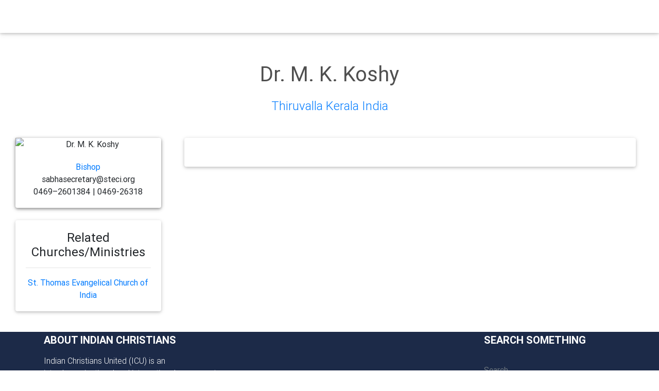

--- FILE ---
content_type: text/html; charset=utf-8
request_url: https://www.indianchristiansunited.org/missionary/india/kerala/dr-m-k-koshy
body_size: 2947
content:
<!DOCTYPE html>
<html lang="en">
<head>
    <meta http-equiv="content-type" content="text/html; charset=utf-8" />
    <meta name="viewport" content="width=device-width, initial-scale=1, shrink-to-fit=no">
    <meta http-equiv="x-ua-compatible" content="ie=edge">

    <title>Dr. M. K. Koshy Kerala, India - Indian Christians</title>
    <meta name='description' content='Dr. M. K. Koshy' />

    <link rel="canonical" href="http://www.indianchristiansunited.org/missionary/india/kerala/dr-m-k-koshy" />
    <meta property="og:title" content="Dr. M. K. Koshy Kerala, India" />
    <meta property="og:type" content="article" />
    <meta property="og:url" content="http://www.indianchristiansunited.org/missionary/india/kerala/dr-m-k-koshy" />
    <meta property="og:description" content="Dr. M. K. Koshy" />

    <link rel="preload" href="/js/core.js?v=4" as="script">
<link rel="preload" href="/js/site.js?v=4" as="script">

<link rel="stylesheet" href="https://use.fontawesome.com/releases/v5.13.0/css/all.css">
<link href="/mdb/css/bootstrap.min.css" rel="stylesheet">
<link href="/mdb/css/mdb.min.css" rel="stylesheet">
<link href="/css/site.css" rel="stylesheet">


    <script async src="https://www.googletagmanager.com/gtag/js?id=G-YFN0NLM2FB"></script>
    <script>
        window.dataLayer = window.dataLayer || [];
        function gtag() { dataLayer.push(arguments); }
        gtag('js', new Date());

        gtag('config', 'G-YFN0NLM2FB');
    </script>

</head>
<body class="university-lp">
    <header b-chp7to6oqj>
            <!--Navbar-->
<nav class="navbar fixed-top navbar-expand-lg navbar-dark scrolling-navbar">
    <div class="container">
        <a class="navbar-brand" href="/">
            <strong>Indian Christians</strong>
        </a>
        <button class="navbar-toggler" type="button" data-toggle="collapse" data-target="#navbarSupportedContent"
                aria-controls="navbarSupportedContent" aria-expanded="false" aria-label="Toggle navigation">
            <span class="navbar-toggler-icon"></span>
        </button>
        <div class="collapse navbar-collapse" id="navbarSupportedContent">
            <!--Links-->
            <ul class="navbar-nav mr-auto smooth-scroll">
                <li class="nav-item">
                    <a class="nav-link" href="/">
                        Home
                        <span class="sr-only">(current)</span>
                    </a>
                </li>
                <li class="nav-item">
                    <a class="nav-link" href="/church" title="Indian Christian Churches" data-offset="100">Churches</a>
                </li>
                <li class="nav-item">
                    <a class="nav-link" href="/ministry" title="Indian Christian Ministry" data-offset="100">Ministry</a>
                </li>
                <li class="nav-item" style="">
                    <a class="nav-link" href="/smallgroups" title="Indian Christian Small groups" data-offset="100">Small Groups</a>
                </li>
                <li class="nav-item">
                    <a class="nav-link" href="/books" title="Indian Christian Small groups" data-offset="100">Books</a>
                </li>
                <li class="nav-item">
                    <a class="nav-link" href="/events" title="Indian Christian Events" data-offset="100">Events</a>
                </li>
                <li class="nav-item">
                    <a class="nav-link" href="/news" title="Indian Christian News" data-offset="100">News</a>
                </li>
                <li class="nav-item">
                    <a class="nav-link" href="/missionary" title="Missionary" data-offset="100">Missionaries</a>
                </li>
                <li class="nav-item">
                    <a class="nav-link" href="/lyrics" title="Songs and lyrics" data-offset="100">Songs</a>
                </li>
            </ul>

            <!--Social Icons-->
            <ul class="navbar-nav nav-flex-icons">
                <li class="nav-item">
                    <a class="nav-link" href="https://www.facebook.com/IndianChristiansunited/" target="_blank" rel="nofollow" >
                        <i class="fab fa-facebook-f"></i>
                    </a>
                </li>
                <li class="nav-item">
                    <a class="nav-link" href="https://twitter.com/IndianChristia7" target="_blank" rel="nofollow">
                        <i class="fab fa-twitter"></i>
                    </a>
                </li>
                <li class="nav-item">
                    <a class="nav-link" href="https://www.instagram.com/Indian_Christians/" target="_blank" rel="nofollow">
                        <i class="fab fa-instagram"></i>
                    </a>
                </li>
                <li class="nav-item">
                    <a class="nav-link" href="https://www.youtube.com/channel/UCtltFPuCBxt2NaZyUBFwPdw/" target="_blank" rel="nofollow">
                        <i class="fab fa-youtube"></i>
                    </a>
                </li>
            </ul>
        </div>
    </div>
</nav>
<!--Navbar-->


    </header>

    <div b-chp7to6oqj class="container-fluid">
        <main b-chp7to6oqj role="main" class="pb-3">
            
<div class="container-fluid">


    <section>
        <div class="container-fluid">
            <br>
            <h1 class="text-center dark-grey-text pb-3 mt-5 pt-5 wow fadeIn" data-wow-delay="0.2s">
                <strong>Dr. M. K. Koshy</strong>
                <input type="hidden" id="MissionaryName" value="Dr. M. K. Koshy" />
            </h1>

            <h4 class="text-center dark-grey-text wow fadeIn" data-wow-delay="0.2s">
                <a href="/missionary/india/kerala">Thiruvalla  Kerala India</a>
            </h4>

        </div>
    </section>

    <section>

        <div class="row mt-5">

            <div class="col-lg-3 col-md-12">


                <section class="card profile-card mb-4 text-center">
                    <div class="card">

                        <img class="card-img-top" src="" alt="Dr. M. K. Koshy" title="Dr. M. K. Koshy">

                        <div class="card-body">

                                <span>
                                    <a href="/title/bishop">
                                        Bishop
                                    </a>
                                </span>
                            <div>sabhasecretary@steci.org</div>
                            <div>0469&#x2013;2601384 | 0469-26318</div>

                            <p class="card-text">

                            </p>


                        </div>

                    </div>

                </section>



                <div id="albumInfo"></div>
                <div id="missionary_relatedChurches"></div>

            </div>
            <div class="col-lg-9 col-md-12 text-center">

                <div class="container-fluid">
                    <div class="row">
                        <div class="col-md-12 col-lg-12 mx-auto">


                            <section class="card profile-card mb-4">
                                <div class="card-body">
                                    <p class="card-text mt-3" style="text-align: left;">
                                        
                                    </p>

                                </div>

                            </section>

                        </div>

                        <div class="col-md-12 col-lg-12 mx-auto" id="albumsongs"></div>
                        <div class="col-md-12 col-lg-12 mx-auto" id="books"></div>
                    </div>
                </div>


            </div>
            <!-- Grid column -->

        </div>
        <!-- Grid row -->

    </section>
</div>



        </main>
    </div>

    <footer b-chp7to6oqj class="page-footer text-center text-md-left mdb-color darken-3">

        <div b-chp7to6oqj class="container-fluid">

            <div b-chp7to6oqj class="container mb-1">

                <div b-chp7to6oqj class="row">

                    <div b-chp7to6oqj class="col-xl-4 col-lg-4 pt-1 pb-1">
                        <h5 b-chp7to6oqj class="text-uppercase mb-3 font-weight-bold">
                            About Indian Christians
                        </h5>

                        <p b-chp7to6oqj>Indian Christians United (ICU) is an interdenominational and international movement that has a vision to aid Indian christians around the world and unite their hearts to pray for India and Indian Diaspora</p>

                        <div b-chp7to6oqj class="footer-socials mt-4">

                            <a b-chp7to6oqj type="button" class="btn-floating btn-blue-2 " href="https://www.facebook.com/IndianChristiansunited/" target="_blank" rel="nofollow">
                                <i b-chp7to6oqj class="fab fa-facebook-f"></i>
                            </a>
                            <a b-chp7to6oqj type="button" class="btn-floating btn-blue-2" href="https://www.instagram.com/Indian_Christians/" target="_blank" rel="nofollow">
                                <i b-chp7to6oqj class="fab fa-instagram"></i>
                            </a>
                            <a b-chp7to6oqj type="button" class="btn-floating btn-blue-2 " href="https://twitter.com/IndianChristia7" target="_blank" rel="nofollow">
                                <i b-chp7to6oqj class="fab fa-twitter"></i>
                            </a>
                            <a b-chp7to6oqj type="button" class="btn-floating btn-blue-2" href="https://www.youtube.com/channel/UCtltFPuCBxt2NaZyUBFwPdw/" target="_blank" rel="nofollow">
                                <i b-chp7to6oqj class="fab fa-youtube"></i>
                            </a>

                        </div>
                    </div>

                    <hr b-chp7to6oqj class="w-100 clearfix d-lg-none">

                    <div b-chp7to6oqj class="col-xl-3 ml-lg-auto col-lg-4 col-md-6 mt-1 mb-1">
                        <h5 b-chp7to6oqj class="text-uppercase mb-3 font-weight-bold">Search something</h5>

                        <ul b-chp7to6oqj class="footer-search list-unstyled">
                            <li b-chp7to6oqj>
                                <form class="search-form" role="search">
                                    <div b-chp7to6oqj class="md-form">
                                        <input b-chp7to6oqj type="text" class="form-control" placeholder="Search">
                                    </div>
                                </form>
                            </li>
                        </ul>

                        <p b-chp7to6oqj>
                            <i b-chp7to6oqj class="fas fa-home pr-1"></i> San Francisco, CA, US
                        </p>
                        <p b-chp7to6oqj>
                            <i b-chp7to6oqj class="fas fa-envelope pr-1"></i>support@indianchristiansunited.org
                        </p>
                        <p b-chp7to6oqj style="display: none;">
                            <i b-chp7to6oqj class="fas fa-phone pr-1"></i> + 01 234 567 88
                        </p>
                        <p b-chp7to6oqj style="display: none;">
                            <i b-chp7to6oqj class="fas fa-print pr-1"></i> + 01 234 567 89
                        </p>

                    </div>

                    <hr b-chp7to6oqj class="w-100 clearfix d-md-none">

                    <div b-chp7to6oqj class="col-xl-3 ml-lg-auto col-lg-4 col-md-6 mt-1 mb-1" style="display: none;">
                        <h5 b-chp7to6oqj class="text-uppercase mb-3 font-weight-bold">Recent news</h5>

                    </div>

                </div>

            </div>

        </div>
        <div b-chp7to6oqj class="footer-copyright py-3 text-center">
            <div b-chp7to6oqj class="container-fluid">
                <a b-chp7to6oqj href="https://www.indianchristiansunited.org/" target="_blank"> 2021 Indian Christians. All Rights Reserved. </a>
            </div>
        </div>

    </footer>

    <script type="text/javascript" src="/mdb/js/jquery-3.4.1.min.js"></script>
<script type="text/javascript" src="/mdb/js/popper.min.js"></script>
<script type="text/javascript" src="/mdb/js/bootstrap.min.js"></script>
<script type="text/javascript" src="/mdb/js/mdb.min.js"></script>

<script type="text/javascript" src="/js/core.js?v=2"></script>
<script type="text/javascript" src="/js/site.js?v=2" ></script>

<script>
    new WOW().init();
</script>


    <script>
        $('#myModal').on('shown.bs.modal', function () {
            $('#myInput').focus()
        })

        $(document).ready(function () {
            //$('.mdb-select').material_select();
            $(document).on('contextmenu', 'img', function () {
                return false;
            })
        });

    </script>

    
    <script>
        $(function () {
            //LoadBooksByMissionary('Dr. M. K. Koshy', 'ab179ed2-8baa-4cd5-b64d-2', true);
            LoadMoreInfoByMissionary('ab179ed2-8baa-4cd5-b64d-2');
        });
    </script>

</body>
</html>


--- FILE ---
content_type: application/javascript
request_url: https://www.indianchristiansunited.org/js/site.js?v=4
body_size: 3353
content:
// Please see documentation at https://docs.microsoft.com/aspnet/core/client-side/bundling-and-minification
// for details on configuring this project to bundle and minify static web assets.

function LoadVerseForTheDay() {
    $.get("Home/LoadVerseForTheDay", function (data) {
        var json = JSON.parse(data);

        var quotestart = '<i class="fas fa-quote-left" aria-hidden="true"></i>';
        var quoteend = '<i class="fas fa-quote-right" aria-hidden="true"></i>';

        $(".verse").html(quotestart + json.Verse + quoteend);
        $(".verseno").html(json.VerseNo);
    });
}

function LoadChurchListMoreInfo(country, statename) {
    if (country == '')
        country = 'unknown';
    if (statename == '')
        statename = 'unknown';

    var url = "/church/GetChurchListMoreInfo/" + country + "/" + statename;
    $.get(url, function (data) {

        LoadChurchListMoreInfo_Parent(data.languages, country, statename);
        LoadChurchListMoreInfo_Language(data.languages, country, statename);
        LoadChurchListMoreInfo_Denominations(data.denominations, country, statename);
        LoadChurchListMoreInfo_Region(data.churchRegions, country, statename);
        LoadChurchListMoreInfo_Countries(data.listCountries, country, statename);
    });
}

function LoadChurchListMoreInfo_Parent(data, country, statename) {
    var html = '';

    if ($('#TitleCity').val() != '') {
        html = '<div class="row">';

        html += '<div class="col-6"><a href="/church/' + country + '" >Indian Churches in ' + $('#TitleCountry').val() + '</a></div>';
        html += '<div class="col-6"><a href="/church/' + country + '/' + statename + '" >Indian Churches in ' + $('#TitleState').val() + ' (' + $('#TitleCountry').val() + ')' + '</a></div>';

        html += '</div>';
    }
    else if (($('#TitleCity').val() != '') || ($('#TitleState').val() != '')) {
        html = '<div class="row">';

        html += '<div class="col-12"><a href="/church/' + country + '" >Indian Churches in ' + $('#TitleCountry').val() + '</a></div>';

        html += '</div>';
    }


    if (html != '') {
        var section = '<section class="card mb-4 text-center"><div class="card-body">' + html + '</div></section>';
        $("#church_parent").html(section);
    }
}

function LoadChurchListMoreInfo_Language(data, country, statename) {
    var html = '';
    $.each(data, function (key, value) {

        if (value.name != null) {
            var url = value.url;
            if (country != 'unknown')
                url = value.url + '/' + country;
            if ((country != 'unknown') && (statename != 'unknown'))
                url = value.url + '/' + country + '/' + statename;

            html += '<a href="/languages/' + url + '" >' + value.name.replace(' ()', '') + '</a>&nbsp;&nbsp;';
        }
    });

    if (html != '') {
        var section = '<section class="card mb-4 text-center"><div class="card-body"><h5 class="card-title">Churches By Language</h5><hr class="my-3">' + html + '</div></section>';
        $("#church_languages").html(section);
    }
}

function LoadChurchListMoreInfo_Denominations(data, country, statename) {
    var html = '<div class="row">';
    var title = 'Indian Churches by Denomination';
    $.each(data, function (key, value) {

        if (value.name != null) {
            var url = value.url;

            if ((country == 'unknown') && (statename == 'unknown')) {
                url = '/church/denomination/' + value.url;
                title = 'Indian Churches by Country';
            }
            else if (statename == 'unknown') {
                url = '/church/denomination/' + value.url + '/' + country;
                title = 'Indian Churches by Denomination in ' + $('#TitleCountry').val();
            }
            else {
                url = '/church/denomination/' + value.url + '/' + country + '/' + statename;
                title = 'Indian Churches by Denomination in ' + $('#TitleState').val() + ' (' + $('#TitleCountry').val() + ')';
            }

            html += '<div class="col-6 p-2"><a href="' + url + '" >' + value.name.replace(' ()', '') + '</a></div>';
        }
    });
    html += '</div>';

    if (html != '') {
        var section = '<section class="card mb-4 text-center"><div class="card-body"><h5 class="card-title">' + title + '</h5><hr class="my-3">' + html + '</div></section>';
        $("#church_denominations").html(section);
    }
}

function LoadChurchListMoreInfo_Region(data, country, statename) {
    var html = '';
    $.each(data, function (key, value) {

        if (value.name != null) {
            var url = country + '/' + statename + '/' + value.url;
            html += '<a href="/churches/region/' + url + '" >' + value.name.replace(' ()', '') + '</a>&nbsp;&nbsp;';
        }
    });

    var regionTitle = 'Region';
    if (country == 'usa')
        regionTitle = 'County';
    else if (country == 'india')
        regionTitle = 'District';

    if (html != '') {
        var section = '<section class="card mb-4 text-center"><div class="card-body"><h5 class="card-title">Indian Churches in ' + $('#TitleState').val() + ' (' + $('#TitleCountry').val() + ')' + ' by ' + regionTitle + '</h5><hr class="my-3">' + html + '</div></section>';
        $("#church_regions").html(section);
    }
}

function LoadChurchListMoreInfo_Countries(data, country, statename) {

    var title = 'Indian Churches by Countries';
    var html = '<div class="row">';
    $.each(data, function (key, value) {

        if (value.name != null) {
            var url = country + '/' + statename + '/' + value.url;

            if ((country == 'unknown') && (statename == 'unknown')) {
                url = '/church/' + value.url;
                title = 'Indian Churches by Country';
            }
            else if (statename == 'unknown') {
                url = '/church/' + country + '/' + value.url;
                title = 'Indian Churches in ' + $('#TitleCountry').val() + ' by States';
            }
            else {
                url = '/churches/' + country + '/' + statename + '/' + value.url;
                title = 'Indian Churches in ' + $('#TitleState').val() + ' (' + $('#TitleCountry').val() + ') by Cities';
            }

            html += '<div class="col-6 p-2"><a href="' + url + '" >Indian Churches in ' + value.name.replace(' ()', '') + '</a></div>';
        }
    });
    html += '</div>';

    if (html != '') {
        var section = '<section class="card mb-4 text-center"><div class="card-body"><h5 class="card-title">' + title + '</h5><hr class="my-3">' + html + '</div></section>';
        $("#church_listCountries").html(section);
    }
}

function LoadChurchMoreInfo(guid) {
    var url = "/church/GetChurchMoreInfo/" + guid;
    $.get(url, function (data) {

        var htmlRelated = '';
        $.each(data.related, function (key, value) {
            htmlRelated += '<div><a href="' + value.data2 + '">' + value.data1 + '</a></div>';
        });

        if (htmlRelated != '') {
            var sectionRelated = '<section class="card profile-card mb-4 text-center"><div class="card-body"><h4 class="card-title">Related Churches/Ministries</h4><hr>' + htmlRelated + '</div></section>';
            $("#RelatedChurches").html(sectionRelated);
        }

        LoadChurchMissionaries(data.missionaries);
        ShowUrlData_List(data.otherNames, 'church_otherNames', 'Other Names');
        LoadChurchLocations(data.locations);
        LoadChurchAlbum(data.albums);

        var htmlLanguages = '<div>';
        $.each(data.languages, function (key, value) {
            htmlLanguages += '<a href="/languages/' + value.url + '">' + value.enumName + '</a>&nbsp;&nbsp;';
        });
        htmlLanguages += '</div>';

        if (htmlLanguages != '') {
            var sectionLanguages = '<section class="card profile-card mb-4 text-center"><div class="card-body"><h4 class="card-title">Language(s)</h4><hr>' + htmlLanguages + '</div></section>';
            $("#church_Languages").html(sectionLanguages);
        }

        LoadChurchMoreInfo_MissionaryHistory(data.missionariesHistory);
        LoadChurchMoreInfo_NearByChurches(data.churchInfo, data.nearByChurches);
    });
}

function LoadChurchMissionaries(data) {
    var html = '';
    $.each(data, function (key, value) {
            html += '<div><a href="/missionary/' + value.url + '">' + value.name + '</a></div>';
    });

    if (html != '') {
        var section = '<section class="card profile-card mb-4 text-center"><div class="card-body"><h4 class="card-title">Leader(s)</h4><hr>' + html + '</div></section>';
        $("#church_Leaders").html(section);
    }
}

function LoadChurchOtherNames(data) {
    var html = '';
    $.each(data, function (key, value) {
        if (value.name != undefined)
        html += '<div>' + value.name + '</div>';
    });

    if (html != '') {
        var section = '<section class="card profile-card mb-4 text-center"><div class="card-body"><h4 class="card-title">Other Name(s)</h4><hr>' + html + '</div></section>';
        $("#church_otherNames").html(section);
    }
}

function LoadChurchAlbum(data) {
    var html = '';
    $.each(data, function (key, value) {
        if (value.name != undefined)
            html += '<div><a href="/lyrics/album/' + value.url + '">' + value.name + '</a></div>';
    });

    if (html != '') {
        var section = '<section class="card profile-card mb-4 text-center"><div class="card-body"><h4 class="card-title">Song Album(s)</h4><hr>' + html + '</div></section>';
        $("#church_SongAlbums").html(section);
    }
}

function LoadChurchLocations(data) {
    var html = '';
    $.each(data, function (key, value) {
        if (html != '')
            html += '<hr>';

        html += '<p>';
        if (value.locationName != null)
            html += '<div><b>' + value.locationName + '</b></div>';
        if (value.phone != null)
            html += '<div>' + value.phone + '</div>';
        if (value.email != null)
            html += '<div>' + value.email + '</div>';

        if (value.address1 != null)
            html += '<div>' + value.address1 + '</div>';
        if (value.address2 != null)
            html += '<div>' + value.address2 + '</div>';
        html += '<div>' + value.city + ", " + value.state + ", " + value.countryName + '</div>';
        if (value.details != null)
            html += '<div>' + value.details + '</div>';
        html += '</p>';
    });

    if (html != '') {
        var section = '<section class="card profile-card mb-4 text-center"><div class="card-body"><h4 class="card-title">Other Locations</h4><hr>' + html + '</div></section>';
        $("#church_Locations").html(section);
    }
}

function LoadChurchMoreInfo_MissionaryHistory(data) {
    var html = '';
    $.each(data, function (key, value) {
        var timePeriod = GetDateRange(value);
        html += '<div><a href="/missionary/' + value.url + '">' + value.name + '</a>' + timePeriod + '</div>';
    });

    if (html != '') {
        var section = '<section class="card profile-card mb-4 text-center"><div class="card-body"><h4 class="card-title">Previous Leader(s)</h4><hr>' + html + '</div></section>';
        $("#church_MissionaryHistory").html(section);
    }
}

function LoadChurchMoreInfo_NearByChurches(churchInfo, data) {
    var html = '';
    $.each(data, function (key, value) {
        var timePeriod = GetDateRange(value);
        html += '<div class="col-12 p-2"><a href="/church/' + value.url + '">' + value.name + '</a>' + timePeriod + '</div>';
    });

    if (html != '') {
        html = '<div class="row">' + html + '</div>';

        var cityNames = churchInfo.city;
        if (churchInfo.dist_County != undefined)
            cityNames = churchInfo.city + ' and ' + churchInfo.dist_County;
        var section = '<section class="card profile-card mb-4 text-center"><div class="card-body"><h4 class="card-title">Churches in ' + cityNames + '</h4><hr>' + html + '</div></section>';
        $("#church_NearByChurches").html(section);
    }
}

function LoadLyricsAuthors(id) {
    var url = "/lyrics/GetLyricsAuthors?id=" + id;
    $.get(url, function (data) {
        var html = '';
        $.each(data, function (key, value) {
            if (html != '')
                html += '<hr>';

            html += '<p>';
            if (value.locationName != null)
                html += '<div><b>' + value.locationName + '</b></div>';
            if (value.phone != null)
                html += '<div>' + value.phone + '</div>';
            if (value.email != null)
                html += '<div>' + value.email + '</div>';

            if (value.address1 != null)
                html += '<div>' + value.address1 + '</div>';
            if (value.address2 != null)
                html += '<div>' + value.address2 + '</div>';
            html += '<div>' + value.city + ", " + value.state + ", " + value.countryName + '</div>';
            if (value.details != null)
                html += '<div>' + value.details + '</div>';
            html += '</p>';
        });

        if (html != '') {
            var section = '<section class="card profile-card mb-4 text-center"><div class="card-body"><h4 class="card-title">Other Locations</h4><hr>' + html + '</div></section>';
            $("#church_Locations").html(section);
        }
    });
}

function LoadMoreInfoByMissionary(guid) {
    var url = "/missionary/GetMoreInfoByMissionary/" + guid;
    $.get(url, function (data) {
        ShowUrlData_SimpleList(data.albums, 'albumInfo', 'Albums by ' + $("#MissionaryName").val(), '/lyrics/album/');
        LoadMoreInfoByMissionary_Songs(data.songs);
        ShowUrlData(data.books, 'books', 'Books by ' + $("#MissionaryName").val());

        var htmlRelated = '';
        $.each(data.churches, function (key, value) {
            htmlRelated += '<div><a href="' + value.url + '">' + value.name + '</a></div>';
        });
        $.each(data.missionariesHistory, function (key, value) {
            var timePeriod = GetDateRange(value);
            htmlRelated += '<div><a href="' + value.url + '">' + value.name + '</a>' + timePeriod + '</div>';
        });
        if (htmlRelated != '') {
            var sectionRelated = '<section class="card profile-card mb-4 text-center"><div class="card-body"><h4 class="card-title">Related Churches/Ministries</h4><hr>' + htmlRelated + '</div></section>';
            $("#missionary_relatedChurches").html(sectionRelated);
        }

    });
}

function LoadMoreInfoByMissionary_Songs(data) {

    var html = '';
    $.each(data, function (key, value) {
        if (value.name != null)
            html += '<div class="col-lg-3 col-sm-12"><a href="/lyrics/' + value.url + '" >' + value.name.replace(' ()', '') + '</a></div>';
    });

    if (html != '') {
        html = '<div class="row">' + html + '</div>';
        var section = '<section class="card profile-card mb-4 text-center"><div class="card-body"><h4 class="card-title">Songs by ' + $("#MissionaryName").val() + '</h4><hr><div style="text-align:left">' + html + '</div></div></section>';

        $("#albumsongs").html(section);
    }
}


function LoadBooksByMissionary(name, guid, showdetails) {
    var url = "/missionary/GetBooksByMissionary/" + guid;
    $.get(url, function (data) {
        var html = '';
        $.each(data, function (key, value) {

            html += '<p>';
            if (value.name != null)
                html += '<div><b><a href="/' + value.url + '" >' + value.name.replace(' ()','') + '</a></b></div>';
            if (showdetails && value.data != null)
                html += '<div>' + value.data + '</div>';
            html += '</p>';
        });

        if (html != '') {
            var section = '<section class="card profile-card mb-4 text-center"><div class="card-body"><h4 class="card-title">Books by ' + name + '</h4><hr><div style="text-align:left">' + html + '</div></div></section>';

            $(".books").html(section);
        }
    });
}


function LoadLyricsMoreInfo(guid, authorName) {
    var url = "/lyrics/GetLyricsMoreInfo/" + guid;
    $.get(url, function (data) {
        //console.log(data);
        if (data.songs != undefined) {
            var htmlRelated = '';
            $.each(data.songs, function (key, value) {
                htmlRelated += '<div><a href="/lyrics/' + value.url + '">' + value.name + '</a></div>';
            });

            if (htmlRelated != '') {
                var sectionRelated = '';
                if (data.albumInfo != undefined)
                    sectionRelated = '<section class="card profile-card mb-4 text-center"><div class="card-body"><h4 class="card-title">' + data.albumInfo.name + '</h4><hr>' + htmlRelated + '</div></section>';
                else
                    sectionRelated = '<section class="card profile-card mb-4 text-center"><div class="card-body"><h4 class="card-title">Songs</h4><hr>' + htmlRelated + '</div></section>';

                $("#albumsongs").html(sectionRelated);
            }

        }

        if (data.languageInfo != undefined) {
            var html = '<a href="/lyrics/language/' + data.languageInfo.url + '">' + data.languageInfo.name + '</a>';
            $("#lyrics_language").html(html);
        }

        LoadChurchAlbum_ShowAuthors(data.authors, data.albumInfo);

        LoadLyricsMoreInfo_Albums(data.albums, authorName);
        LoadLyricsMoreInfo_OtherName(data.otherNames);

        console.log(data.links);
        LoadLyricsMoreInfo_Links(data.links);
        Load_Tags(data.tags);
    });
}

function LoadLyricsMoreInfo_Albums(data, authorName) {
    var html = '';
    $.each(data, function (key, value) {
        html += '<div><a href="/lyrics/album/' + value.url + '">' + value.name + '</a></div>';
    });

    if (html != '') {
        var section = '<section class="card profile-card mb-4 text-center"><div class="card-body"><h4 class="card-title">Song Albums by ' + authorName + '</h4><hr>' + html + '</div></section>';
        $("#albumInfo").html(section);
    }
}

function LoadLyricsMoreInfo_OtherName(data) {
    var html = 'Christian Song Lyrics';
    $.each(data, function (key, value) {
        html += '<br>' + value.replace(/\r/gm, '<br>');
    });

    if (html != '') {
        var section = '<section class="card profile-card mb-4 text-center"><div class="card-body"><h4 class="card-title">Other Titles</h4><hr>' + html + '</div></section>';
        $("#lyrics_OtherNames").html(section);
    }
}

function LoadLyricsMoreInfo_Links(data) {
    var html = '';
    $.each(data, function (key, value) {
        var lnk = '<a class="btn text-white btn-floating" data-mdb-ripple-init style="background-color: #ed302f;" href="' + value.url + '" role="button" target="_blank" rel="nofollow" ><i class="fab fa-youtube" ></i></a>';
        if (html != '')
            html += '<br>' + lnk;
        else
            html += lnk;
    });

    if (html != '') {
        var section = '<section class="card profile-card mb-4 text-center"><div class="card-body"><h4 class="card-title">Links</h4><hr>' + html + '</div></section>';
        $("#lyrics_Links").html(section);
    }
}

function Load_Tags(data) {
    var html = '';
    $.each(data, function (key, value) {
        html += '<a class="btn btn-outline-info btn-sm btn-rounded" href="/lyrics/tag/' + value.url + '">' + value.name + '</a>';
    });

    if (html != '') {
        html = '<div>' + html + '</div>';

        var section = '<section class="card profile-card mb-4 text-center"><div class="card-body">' + html + '</div></section>';
        $("#lyrics_Tags").html(section);
    }
}

function LoadChurchAlbum_ShowAuthors(data, albumdata) {
    var html = '';

    if (albumdata != undefined && albumdata.name != undefined) {
        html += '<div>Album : ';
        html += '<a href="/lyrics/album/' + albumdata.url + '" >' + albumdata.name + '</a>';
        html += '</div>';
    }

    $.each(data, function (key, value) {
        if (value.name != undefined) {
            html += '<div>' + value.data + ' : ';
            html += '<a href="/lyrics/author/' + value.url + '">' + value.name + '</a>';
            html += '</div>';
        }
    });

    if (html != '') {
        var section = '<section class="card profile-card mb-4 text-center"><div class="card-body"><h4 class="card-title">Song Details</h4><hr>' + html + '</div></section>';
        $(".lyrics_authors").html(section);
    }
}

function LoadAlbumMoreInfo(guid) {
    var url = "/lyrics/albuminfo/GetAlbumMoreInfo/" + guid;
    $.get(url, function (data) {
        if (data.albums != undefined) {
            var htmlRelated = '';
            $.each(data.albums, function (key, value) {
                htmlRelated += '<div><a href="/lyrics/album/' + value.url + '">' + value.name + '</a></div>';
            });

            if (htmlRelated != '') {
                var sectionRelated = '<section class="card profile-card mb-4 text-center"><div class="card-body"><h4 class="card-title">Albums by ' + $("#MenofGodName").val() + '</h4><hr>' + htmlRelated + '</div></section>';
                $("#albumList").html(sectionRelated);
            }

        }
    });
}


function LoadLyricsListMoreInfo(author) {
    if (author == '')
        author = 'unknown';

    var url = "/lyrics/moredata/GetLyricsListMoreInfo/" + author;
    $.get(url, function (data) {
        if (data.languages != undefined) {
            var html = '<div class="row">';
            $.each(data.languages, function (key, value) {
                html += '<div class="btn btn-outline-info btn-sm btn-rounded" ><a href="/lyrics/language/' + value.url + '">' + value.name + '</a></div>';
            });

            html += '</div>';

            if (html != '') {
                var sectionRelated = '<section class="card profile-card mb-4 text-center"><div class="card-body"><h4 class="card-title">Languages</h4><hr>' + html + '</div></section>';
                $("#lyrics_Languages").html(sectionRelated);
            }

            LoadLyricsListMoreInfo_Tags(data.tags);
            LoadLyricsListMoreInfo_Authors(data.authorList);
            LoadLyricsListMoreInfo_Albums(data.albumList, data.authorInfo.name);
        }
    });
}

function LoadLyricsListMoreInfo_Tags(data) {
    var html = '';
    $.each(data, function (key, value) {
        html += '<div class="btn btn-outline-info btn-sm btn-rounded" ><a href="/lyrics/tag/' + value.url + '">' + value.name + '</a></div>';
    });

    if (html != '') {
        html = '<div>' + html + '</div>';
        var section = '<section class="card profile-card mb-4 text-center"><div class="card-body">' + html + '</div></section>';
        $("#lyrics_Tags").html(section);
    }
}

function LoadLyricsListMoreInfo_Authors(data) {
    var html = '<ul class="list-group my-4">';

    $.each(data, function (key, value) {
        html += '<li class="list-group-item d-flex justify-content-between align-items-center">';
        html += '<a class="" href="/lyrics/author/' + value.data + '">';
        html += '<p class="mb-0">' + value.name + '</p>';
        html += '</a>';
        html += '<span class="badge teal badge-pill">' + value.count + '</span>';
        html += '</li>';
    });
    html += '</ul>';

    if (html != '') {
        var section = '<section class="card profile-card mb-4 text-center"><div class="card-body"><h4 class="card-title">Authors/Singers</h4><hr>' + html + '</div></section>';
        $("#lyrics_Authors").html(section);
    }
}

function LoadLyricsListMoreInfo_Albums(data, authorName) {
    var html = '';
    $.each(data, function (key, value) {
        html += '<div><a href="/lyrics/album/' + value.data + '">' + value.name + '</a></div>';
    });

    if (html != '') {
        var section = '<section class="card profile-card mb-4 text-center"><div class="card-body"><h4 class="card-title">Song Albums by ' + authorName + '</h4><hr>' + html + '</div></section>';
        $("#lyrics_Albums").html(section);
    }
}

